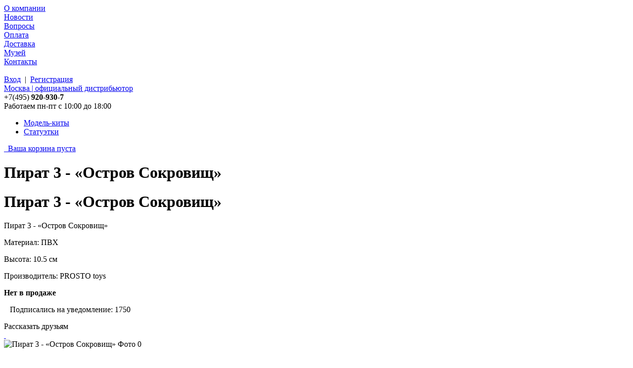

--- FILE ---
content_type: text/html; charset=UTF-8
request_url: https://prostostore.ru/catalog/pirat-3-161811.html
body_size: 6396
content:
<!DOCTYPE html PUBLIC "-//W3C//DTD XHTML 1.0 Transitional//EN" "http://www.w3.org/TR/xhtml1/DTD/xhtml1-transitional.dtd"><html xmlns="http://www.w3.org/1999/xhtml" xml:lang="ru" lang="ru"><head> <meta http-equiv="X-UA-Compatible" content="IE=edge" /> <meta name='yandex-verification' content='4d4a1aa71a96c9f4' /> <meta name="google-site-verification" content="6uKucteBHCBjopYCEpQnU94GxZ3tutHqII2qhBlMuQo" /> <meta charset="UTF-8" /> <title>Пират 3 - «Остров Сокровищ»</title> <link rel="icon" type="image/x-icon" href="/local/templates/prostostore/favicon.ico" /> <link rel="shortcut icon" type="image/x-icon" href="/local/templates/prostostore/favicon.ico" /> <meta http-equiv="Content-Type" content="text/html; charset=UTF-8" /><meta name="robots" content="index, follow" /><meta name="keywords" content="Пират 3 - «Остров Сокровищ»" /><meta name="description" content="Пират 3 - «Остров Сокровищ»" /><script data-skip-moving="true">(function(w, d, n) {var cl = "bx-core";var ht = d.documentElement;var htc = ht ? ht.className : undefined;if (htc === undefined || htc.indexOf(cl) !== -1){return;}var ua = n.userAgent;if (/(iPad;)|(iPhone;)/i.test(ua)){cl += " bx-ios";}else if (/Windows/i.test(ua)){cl += ' bx-win';}else if (/Macintosh/i.test(ua)){cl += " bx-mac";}else if (/Linux/i.test(ua) && !/Android/i.test(ua)){cl += " bx-linux";}else if (/Android/i.test(ua)){cl += " bx-android";}cl += (/(ipad|iphone|android|mobile|touch)/i.test(ua) ? " bx-touch" : " bx-no-touch");cl += w.devicePixelRatio && w.devicePixelRatio >= 2? " bx-retina": " bx-no-retina";if (/AppleWebKit/.test(ua)){cl += " bx-chrome";}else if (/Opera/.test(ua)){cl += " bx-opera";}else if (/Firefox/.test(ua)){cl += " bx-firefox";}ht.className = htc ? htc + " " + cl : cl;})(window, document, navigator);</script>
<link href="/bitrix/cache/css/s1/prostostore/template_4c733ada255dbd920fa72f72ad6baafc/template_4c733ada255dbd920fa72f72ad6baafc_v1.css?176406082473634" type="text/css" data-template-style="true" rel="stylesheet" /></head><body class="width-1280" id="inner"><div id="header_menu_cover"> <div id="header_menu"> <div id="icon_0" class="header_block"> <a href="/about/" title="О компании">О компании</a>	</div> <div id="icon_1" class="header_block"> <a href="/news/" title="Новости">Новости</a>	</div> <div id="icon_2" class="header_block"> <a href="/about/faq/" title="Вопросы">Вопросы</a>	</div> <div id="icon_3" class="header_block"> <a href="/about/payment/" title="Оплата">Оплата</a>	</div> <div id="icon_4" class="header_block"> <a href="/about/delivery/" title="Доставка">Доставка</a>	</div> <div id="icon_5" class="header_block"> <a href="/museum/" title="Музей">Музей</a>	</div> <div id="icon_6" class="header_block"> <a href="/contacts/" title="Контакты">Контакты</a>	</div> <div id="login_block"> <span class="icon">&nbsp;</span> <div id="header-login-block"> <!--'start_frame_cache_login-block'--> <a href="/login/" class="hide" id="login_link" title="Вход">Вход</a> &nbsp;|&nbsp; <a href="/registration/" class="header-login__link" title="Регистрация">Регистрация</a>  <!--'end_frame_cache_login-block'--> </div> </div> </div></div><div class="main no-overflow"> <div id="header"> <a id="logo" href="/" title="PROSTO Store">Москва | официальный дистрибьютор</a> <div id="phone_us"> <div id="header-phone-block"> <span>+7(495)</span> <strong>920-930-7</strong> </div> <div id="schedule"> Работаем пн-пт с 10:00 до 18:00 </div> </div> <div id="top_menu"> <ul>	<li> <a href="/model-kits/" title="Модель-киты">Модель-киты<span class="border"></span><span class="v-line"></span></a>	</li>	<li> <a href="/figurines/" title="Статуэтки">Статуэтки<span class="border"></span></a>	</li></ul> <div id="cart"> <div id="bx_basket1" class="bx-basket bx-opener">	<!--'start_frame_cache_bx_basket1'-->	
<a href="/personal/cart/"> <span class="icon empty-basket">&nbsp;</span> <span id="empty-basket">Ваша корзина пуста</span> </a> </div> <!--'end_frame_cache_bx_basket1'--></div> </div> </div> </div><!-- /header --></div> <!-- /main -->
<div class="overlay"> <div id="main" class="catalog_item">
<h1 class="hide">Пират 3 - «Остров Сокровищ»</h1> 	<div id="content">  <div id="item_description" data-id="13742"> <div id="ci_desc_inner"> <h1 class="hide">Пират 3 - «Остров Сокровищ»</h1> <div class="h3">Пират 3 - «Остров Сокровищ»</div> <p>Материал: ПВХ</p> <p>Высота: 10.5 см</p> <p>Производитель: PROSTO toys</p> <!--'start_frame_cache_element-qty'--> <div id="element-qty"> </div> <!--'end_frame_cache_element-qty'--> </div>
<div class="buy_block sold"> <!--'start_frame_cache_qepX1R'--> <p><strong>Нет в продаже</strong></p>  <!--'end_frame_cache_qepX1R'--> </div> <p>&nbsp;&nbsp;&nbsp;Подписались на уведомление: 1750</p> <div id="share_block"> <div id="share_title">Рассказать друзьям</div> <div class="pluso" data-background="transparent" data-options="small,square,line,horizontal,nocounter,theme=04" data-services="vkontakte,odnoklassniki,facebook,twitter,google"></div> </div> </div> <!-- /item_description --> <div id="img_big_cover"> <a href="museum/" class="cat_label museum">&nbsp;</a> <span class="shadow top">&nbsp;</span> <span class="shadow right">&nbsp;</span> <span class="image-bg">&nbsp;</span> <div id="img_big"> <div class="img_item"> <picture> <source type="image/webp" srcset="/upload/webp/resize_cache/21a/936_623_1/os_pirate_3.webp" /> <img src="/upload/resize_cache/iblock/21a/936_623_1/OS_Pirate_3.jpg" alt="Пират 3 - «Остров Сокровищ» Фото 0" /> </picture> <div class="shadow">&nbsp;</div> <a rel="gallery" href="/upload/resize_cache/iblock/21a/1280_1024_1/OS_Pirate_3.jpg" data-webp="/upload/webp/resize_cache/21a/1280_1024_1/os_pirate_3.webp" class="zoom"> <span class="zoom-bg">&nbsp;</span> <span class="zoom-item">&nbsp;</span> </a> </div> </div> </div> 
<!--'start_frame_cache_QfHh6Q'--> <div class="hide"> <div id="notify_form" class="form_block"> 
<div class="h2">Уведомить меня</div>
<div class="cover"> <div class="form"> <p><strong>Только для зарегистрированных пользователей</strong></p> <div class="clear"></div> <div class="left-text"> <a href="#form-auth" class="popup" title="Вход">Вход</a> &nbsp;|&nbsp; <a href="/registration/" class="header-login__link" title="Регистрация">Регистрация</a></div> <div class="clear"></div> </div> </div>
<div class="message hide"></div> </div> </div> <!--'end_frame_cache_QfHh6Q'--> 
</div> </div> </div> <!-- #main --> <div class="hide"> <div id="form-auth"></div> <div id="msg_box"> <div class="h2">Товар добавлен в корзину!</div><p>перейти в <a href="/personal/cart/" >корзину</a> | продолжить <a href="/catalog/" class="close-window">покупки</a></p> </div> </div> </div><!-- /overlay --> 
<div class="overlay"> <div class="main recommendation no-padding-bottom"> <div class="h1">Другая продукция из этой серии</div> <div>	 <div class="cat_item_small item" id="bx_3966226736_14051"> <!--'start_frame_cache_OQ3k9P'--> <a href="/novelties/" class="cat_label new">&nbsp;</a> <span class="shadow top">&nbsp;</span> <span class="shadow right">&nbsp;</span> <div class="img_cover"> <a href="/catalog/vovka-kollektsionnoe-izdanie.html" title="Вовка, коллекционное издание"> <picture> <source type="image/webp" srcset="/upload/webp/iblock/ab1/2xutsnyw1275v46lrb61ghksbw9wia63/preview.webp" /> <img src="/upload/iblock/ab1/2xutsnyw1275v46lrb61ghksbw9wia63/Preview.jpg" alt="Вовка, коллекционное издание" /> </picture> </a> </div> <a class="diatail_link" href="/catalog/vovka-kollektsionnoe-izdanie.html">Вовка, коллекционное издание</a> <div class="height">Высота: 16 см</div> <div class="c_price"> 15 000 руб </div> <a href="#" class="buy_it" data-id="14051" title="Добавить в корзину!"></a> <!--'end_frame_cache_OQ3k9P'--> <span class="shadow">&nbsp;</span> </div> <div class="cat_item_small item" id="bx_3966226736_278"> <!--'start_frame_cache_HlVICg'--> <div class="img_cover"> <a href="/catalog/viktor-tsoy.html" title="Виктор Цой"> <picture> <source type="image/webp" srcset="/upload/webp/iblock/0cb/tsoy_00_preview.webp" /> <img src="/upload/iblock/0cb/tsoy_00_preview.jpg" alt="Виктор Цой" /> </picture> </a> </div> <a class="diatail_link" href="/catalog/viktor-tsoy.html">Виктор Цой</a> <div class="height">Высота: 30 см</div> <div class="height">Масштаб: 1:6</div> <div class="c_price"> 25 000 руб </div> <a href="#" class="buy_it" data-id="278" title="Добавить в корзину!"></a> <!--'end_frame_cache_HlVICg'--> <span class="shadow">&nbsp;</span> </div> </div> </div> </div> <div class="overlay"> <div class="main recommendation by-type"> </div> </div> <div id="footer"> <div id="footer_inner"> <div id="footer_payment"> <h3>Мы принимаем к оплате:
<img alt="карты VISA" src="/upload/pay-systems/pay-visa.png" title="карты VISA" /><img alt="карты Master Card" src="/upload/pay-systems/pay-master-card.png" title="карты Master Card" /><img alt="квитанция Сбербанка" src="/upload/pay-systems/pay-sberbank.png" title="квитанция Сбербанка" /><a href="https://yoomoney.ru/" target="_blank"> <img alt="Я принимаю Ю-money" src="/upload/payment/iomoney.svg" title="Я принимаю Ю-money"></a> </h3> </div> <div class="clear"></div> <div id="copy"> &copy; 2013 - 2026, &laquo;Prosto Store&raquo; 
<br />
<br /><span>Интернет магазин фигурок и статуэток</span> </div>
<div id="footer_phone"> <h3>Контактные телефоны:</h3> <div class="phone"> <a href="tel:+74959209307"><span>+7(495)</span> 920-930-7</a> </div> </div> <div id="foot_logo"> <div id="logo_text"></div><br /><br /> <p class="logo-made-by">Сделано &laquo;PROSTO&raquo;</p> <div id="logo_pen"></div> </div> </div> </div> <!-- /footer --> <!-- Yandex.Metrika counter -->  <noscript><div><img src="https://mc.yandex.ru/watch/21939535" style="position:absolute; left:-9999px;" alt="" /></div></noscript> <!-- /Yandex.Metrika counter --> </div> <div id="go-to-mobile-version" class="dev-hide popup-message"> Вы зашли с мобильного устройства. Хотите перейти на <a href="#">мобильную версию сайта</a>? <div class="close-warning" data-hide="NO_MOBILE"></div> </div>  <script>if(!window.BX)window.BX={};if(!window.BX.message)window.BX.message=function(mess){if(typeof mess==='object'){for(let i in mess) {BX.message[i]=mess[i];} return true;}};</script><script>(window.BX||top.BX).message({"JS_CORE_LOADING":"Загрузка...","JS_CORE_NO_DATA":"- Нет данных -","JS_CORE_WINDOW_CLOSE":"Закрыть","JS_CORE_WINDOW_EXPAND":"Развернуть","JS_CORE_WINDOW_NARROW":"Свернуть в окно","JS_CORE_WINDOW_SAVE":"Сохранить","JS_CORE_WINDOW_CANCEL":"Отменить","JS_CORE_WINDOW_CONTINUE":"Продолжить","JS_CORE_H":"ч","JS_CORE_M":"м","JS_CORE_S":"с","JSADM_AI_HIDE_EXTRA":"Скрыть лишние","JSADM_AI_ALL_NOTIF":"Показать все","JSADM_AUTH_REQ":"Требуется авторизация!","JS_CORE_WINDOW_AUTH":"Войти","JS_CORE_IMAGE_FULL":"Полный размер"});</script>
<script src="/bitrix/js/main/core/core.min.js?1758691012229643"></script>
<script>BX.Runtime.registerExtension({"name":"main.core","namespace":"BX","loaded":true});</script><script>BX.setJSList(["\/bitrix\/js\/main\/core\/core_ajax.js","\/bitrix\/js\/main\/core\/core_promise.js","\/bitrix\/js\/main\/polyfill\/promise\/js\/promise.js","\/bitrix\/js\/main\/loadext\/loadext.js","\/bitrix\/js\/main\/loadext\/extension.js","\/bitrix\/js\/main\/polyfill\/promise\/js\/promise.js","\/bitrix\/js\/main\/polyfill\/find\/js\/find.js","\/bitrix\/js\/main\/polyfill\/includes\/js\/includes.js","\/bitrix\/js\/main\/polyfill\/matches\/js\/matches.js","\/bitrix\/js\/ui\/polyfill\/closest\/js\/closest.js","\/bitrix\/js\/main\/polyfill\/fill\/main.polyfill.fill.js","\/bitrix\/js\/main\/polyfill\/find\/js\/find.js","\/bitrix\/js\/main\/polyfill\/matches\/js\/matches.js","\/bitrix\/js\/main\/polyfill\/core\/dist\/polyfill.bundle.js","\/bitrix\/js\/main\/core\/core.js","\/bitrix\/js\/main\/polyfill\/intersectionobserver\/js\/intersectionobserver.js","\/bitrix\/js\/main\/lazyload\/dist\/lazyload.bundle.js","\/bitrix\/js\/main\/polyfill\/core\/dist\/polyfill.bundle.js","\/bitrix\/js\/main\/parambag\/dist\/parambag.bundle.js"]);
</script><script>BX.Runtime.registerExtension({"name":"jquery","namespace":"window","loaded":true});</script><script>(window.BX||top.BX).message({"LANGUAGE_ID":"ru","FORMAT_DATE":"DD.MM.YYYY","FORMAT_DATETIME":"DD.MM.YYYY HH:MI:SS","COOKIE_PREFIX":"BITRIX_SM","SERVER_TZ_OFFSET":"10800","UTF_MODE":"Y","SITE_ID":"s1","SITE_DIR":"\/","USER_ID":"","SERVER_TIME":1769675242,"USER_TZ_OFFSET":0,"USER_TZ_AUTO":"Y","bitrix_sessid":"f625a8dbc4e275774a957bfb3ab64b17"});</script>
<script src="/bitrix/js/main/jquery/jquery-1.12.4.min.js?171135627497163"></script><script>BX.setJSList(["\/local\/templates\/prostostore\/js\/jquery-1.7.2.min.js","\/local\/templates\/prostostore\/js\/maskedinput.min.js","\/local\/templates\/prostostore\/js\/cufon-yui.js","\/local\/templates\/prostostore\/js\/Plumb.font.js","\/local\/templates\/prostostore\/js\/PF_Agora_Sans_Pro_Black.font.js","\/local\/templates\/prostostore\/js\/jquery.cookie.min.js","\/local\/templates\/prostostore\/js\/fancybox\/jquery.fancybox-1.3.4.pack.js","\/local\/templates\/prostostore\/js\/cycle_plugin.js","\/local\/templates\/prostostore\/js\/jquery-ui-1.9.2.custom.min.js","\/local\/templates\/prostostore\/js\/script.min.js","\/local\/templates\/prostostore\/js\/webp_fix.min.js","\/local\/templates\/prostostore\/components\/bitrix\/sale.basket.basket.line\/.default\/script.js"]);</script><script>BX.setCSSList(["\/local\/templates\/prostostore\/js\/fancybox\/jquery.fancybox-1.3.4.css","\/bitrix\/components\/bitrix\/main.userconsent.request\/templates\/.default\/user_consent.css","\/local\/templates\/prostostore\/css\/style.css","\/local\/templates\/prostostore\/template_styles.css"]);</script><script> (function () {
"use strict";
var counter = function ()
{
var cookie = (function (name) {
var parts = ("; " + document.cookie).split("; " + name + "=");
if (parts.length == 2) {
try {return JSON.parse(decodeURIComponent(parts.pop().split(";").shift()));}
catch (e) {}
}
})("BITRIX_CONVERSION_CONTEXT_s1");
if (cookie && cookie.EXPIRE >= BX.message("SERVER_TIME"))
return;
var request = new XMLHttpRequest();
request.open("POST", "/bitrix/tools/conversion/ajax_counter.php", true);
request.setRequestHeader("Content-type", "application/x-www-form-urlencoded");
request.send(
"SITE_ID="+encodeURIComponent("s1")+
"&sessid="+encodeURIComponent(BX.bitrix_sessid())+
"&HTTP_REFERER="+encodeURIComponent(document.referrer)
);
};
if (window.frameRequestStart === true)
BX.addCustomEvent("onFrameDataReceived", counter);
else
BX.ready(counter);
})();
</script>
<script src="/bitrix/cache/js/s1/prostostore/template_85f1e9b577d05a283c6372e863e36353/template_85f1e9b577d05a283c6372e863e36353_v1.js?1764060824420286"></script>
<script type="text/javascript"> $(document).ready(function(){
PM.setLoginLinkEvent();
});
</script><script type="text/javascript">window.onload = function(){
var bx_basket1 = new BitrixSmallCart;
bx_basket1.siteId = 's1';
bx_basket1.cartId = 'bx_basket1';
bx_basket1.ajaxPath = '/bitrix/components/bitrix/sale.basket.basket.line/ajax.php';
bx_basket1.templateName = '.default';
bx_basket1.arParams = {'PATH_TO_BASKET':'/personal/cart/','PATH_TO_PERSONAL':'/personal/','SHOW_PERSONAL_LINK':'N','SHOW_EMPTY_VALUES':'N','SHOW_PRODUCTS':'Y','CACHE_TYPE':'A','PATH_TO_ORDER':'/personal/order/make/','HIDE_ON_BASKET_PAGES':'Y','SHOW_NUM_PRODUCTS':'Y','SHOW_TOTAL_PRICE':'Y','SHOW_AUTHOR':'N','SHOW_REGISTRATION':'N','PATH_TO_REGISTER':'/registration/','PATH_TO_AUTHORIZE':'/registration/','PATH_TO_PROFILE':'/personal/','SHOW_DELAY':'Y','SHOW_NOTAVAIL':'Y','SHOW_IMAGE':'Y','SHOW_PRICE':'Y','SHOW_SUMMARY':'Y','POSITION_FIXED':'N','POSITION_VERTICAL':'top','POSITION_HORIZONTAL':'right','MAX_IMAGE_SIZE':'70','AJAX':'N','~PATH_TO_BASKET':'/personal/cart/','~PATH_TO_PERSONAL':'/personal/','~SHOW_PERSONAL_LINK':'N','~SHOW_EMPTY_VALUES':'N','~SHOW_PRODUCTS':'Y','~CACHE_TYPE':'A','~PATH_TO_ORDER':'/personal/order/make/','~HIDE_ON_BASKET_PAGES':'Y','~SHOW_NUM_PRODUCTS':'Y','~SHOW_TOTAL_PRICE':'Y','~SHOW_AUTHOR':'N','~SHOW_REGISTRATION':'N','~PATH_TO_REGISTER':'/registration/','~PATH_TO_AUTHORIZE':'/registration/','~PATH_TO_PROFILE':'/personal/','~SHOW_DELAY':'Y','~SHOW_NOTAVAIL':'Y','~SHOW_IMAGE':'Y','~SHOW_PRICE':'Y','~SHOW_SUMMARY':'Y','~POSITION_FIXED':'N','~POSITION_VERTICAL':'top','~POSITION_HORIZONTAL':'right','~MAX_IMAGE_SIZE':'70','~AJAX':'N','cartId':'bx_basket1'}; // TODO \Bitrix\Main\Web\Json::encode
bx_basket1.closeMessage = 'Скрыть';
bx_basket1.openMessage = 'Раскрыть';
bx_basket1.activate();
}
</script><script type="text/javascript"> $(document).ready(function(){
setTimeout('CatalogItem.addToBasket();', 1000);
});
</script><script type="text/javascript" > (function(m,e,t,r,i,k,a){m[i]=m[i]||function(){(m[i].a=m[i].a||[]).push(arguments)}; m[i].l=1*new Date();k=e.createElement(t),a=e.getElementsByTagName(t)[0],k.async=1,k.src=r,a.parentNode.insertBefore(k,a)}) (window, document, "script", "https://mc.yandex.ru/metrika/tag.js", "ym"); ym(21939535, "init", { clickmap:true, trackLinks:true, accurateTrackBounce:true, webvisor:true, trackHash:true }); </script><script type="text/JavaScript" charset="utf-8"> (function(i,s,o,g,r,a,m){i['GoogleAnalyticsObject']=r;i[r]=i[r]||function(){
(i[r].q=i[r].q||[]).push(arguments)},i[r].l=1*new Date();a=s.createElement(o),
m=s.getElementsByTagName(o)[0];a.async=1;a.src=g;m.parentNode.insertBefore(a,m)
})(window,document,'script','https://www.google-analytics.com/analytics.js','ga');
ga('create', 'UA-77554772-1', 'auto');
ga('send', 'pageview');
</script>
<script type="text/javascript" src="/local/templates/prostostore/js/catalog_item.min.js"></script></body></html>

--- FILE ---
content_type: application/javascript; charset=UTF-8
request_url: https://prostostore.ru/local/templates/prostostore/js/catalog_item.min.js
body_size: 1353
content:
"use strict";var CatalogItem=CatalogItem||{},_self=null,send=true,_n_timer=null;CatalogItem.Main={setShares:function(){if(window.pluso){if(typeof window.pluso.start=="function"){return}}if(window.ifpluso==undefined){window.ifpluso=1;var e=document,b=e.createElement("script"),c="getElementsByTagName";b.type="text/javascript";b.charset="UTF-8";b.async=true;b.src=("https:"==window.location.protocol?"https":"http")+"://share.pluso.ru/pluso-like.js";var a=e[c]("body")[0];a.appendChild(b)}},sliderInit:function(){if($("#img_big").length){$("#img_big .img_item").removeAttr("style");_timer=setTimeout(function(){$("#img_big").cycle({fx:"scrollHorz",prev:"#cs_left",next:"#cs_right",timeout:0,pagerEvent:"click",speed:"fast",pauseOnPagerHover:true,pager:"#img_tabs",pagerAnchorBuilder:function(a,b){return"#img_tabs li:eq("+(a)+") a"},allowPagerClickBubble:false,})},1000);$("a.zoom").fancybox({zoomSpeedIn:300,zoomSpeedOut:300,overlayShow:true,overlayOpacity:"0.8",titlePosition:"over",autoScale:true,scrolling:"no",centerOnScroll:true,titleShow:false,});if($("a.zoom").length){$("a.zoom").fancybox({zoomSpeedIn:300,zoomSpeedOut:300,overlayShow:true,overlayOpacity:"0.8",titlePosition:"over",autoScale:true,scrolling:"no",centerOnScroll:true,titleShow:false,padding:0,onStart:function(){$("#fancybox-wrap").removeAttr("class").addClass("photo-mode")}})}}},checkWindowSize:function(){if($(window).width()>=1263){CatalogItem.sliderInit()}if(($(window).width()<1263&&$(window).width()>=993)||PM.isMobile()){CatalogItem.sliderInit()}},SetFormValidation:function(){if($("form.form[name=notify_me]").length!=0){$("form.form[name=notify_me] input[name=ITEM_ID]").val($("#item_description").data("id"));$("form.form[name=notify_me] input[name=ITEM_NAME]").val($("#ci_desc_inner div.h3").text());$("form.form[name=notify_me] #cat_item_name").text($("#ci_desc_inner div.h3").text());$(".form").submit(function(){_self=$(this);if(CatalogItem.ValidateForm(_self)&&_send){_send=false;_post.ajax="Y";$.post("/ajax/request_process.php",_post,function(a){$("div.form_block .message").html(a.msg).slideDown("fast");$(".form").slideUp("fast",function(){$(this).find("input[type=text]").val("")}).find(".msg").addClass((a.error?"error":""));if(!a.error){_n_timer=setTimeout(function(){$("div.form_block .message").slideUp("fast");$("div.form_block .form").slideDown("fast")},3500)}else{_n_timer=setTimeout(function(){$("div.form_block .message").slideUp("fast");$("div.form_block .form").slideDown("fast");$.fancybox.close()},3500)}_send=true},"json")}return false})}},ValidateForm:function(a){$(a).find(".error").removeClass("err");PM.delObject(_post);$(a).find("input[type=text], input[type=hidden], textarea").each(function(){_post[$(this).attr("name")]=$(this).val();if(!$(this).hasClass("required")){return true}if(!$(this).hasClass("email")){if($(this).val().search(/\S+/)<0){$(this).parent().addClass("err")}}else{if($(this).val().search(/[0-9a-z_]+@[0-9a-z_^.]+.[a-z]{2,3}/i)<0){$(this).parent().addClass("err")}}});if($(a).find(".err").length===0){return true}else{return false}},addToBasket:function(){$("a.buy_it").unbind("click").click(function(){if($(this).parents("div.buy_block").hasClass("sold")){return false}else{return PM.addToBasket($(this))}});$("div.buy_cover").click(function(){if($(this).find("a.buy_it").length==1){$(this).find("a.buy_it").trigger("click")}else{goTo($(this).find("a.buy_it_false").attr("href"))}})},Init:function(){var a=CatalogItem.Main;$(function(){a.addToBasket();a.setShares();a.sliderInit();a.SetFormValidation()});$(window).resize(function(){CatalogItem.checkWindowSize()});return a}};CatalogItem=CatalogItem.Main.Init();

--- FILE ---
content_type: text/plain
request_url: https://www.google-analytics.com/j/collect?v=1&_v=j102&a=1263357010&t=pageview&_s=1&dl=https%3A%2F%2Fprostostore.ru%2Fcatalog%2Fpirat-3-161811.html&ul=en-us%40posix&dt=%D0%9F%D0%B8%D1%80%D0%B0%D1%82%203%20-%20%C2%AB%D0%9E%D1%81%D1%82%D1%80%D0%BE%D0%B2%20%D0%A1%D0%BE%D0%BA%D1%80%D0%BE%D0%B2%D0%B8%D1%89%C2%BB&sr=1280x720&vp=1280x720&_u=IEBAAEABAAAAACAAI~&jid=1572498048&gjid=395078915&cid=1018267107.1769675243&tid=UA-77554772-1&_gid=1589621421.1769675243&_r=1&_slc=1&z=627592104
body_size: -450
content:
2,cG-7795NXZZ3W